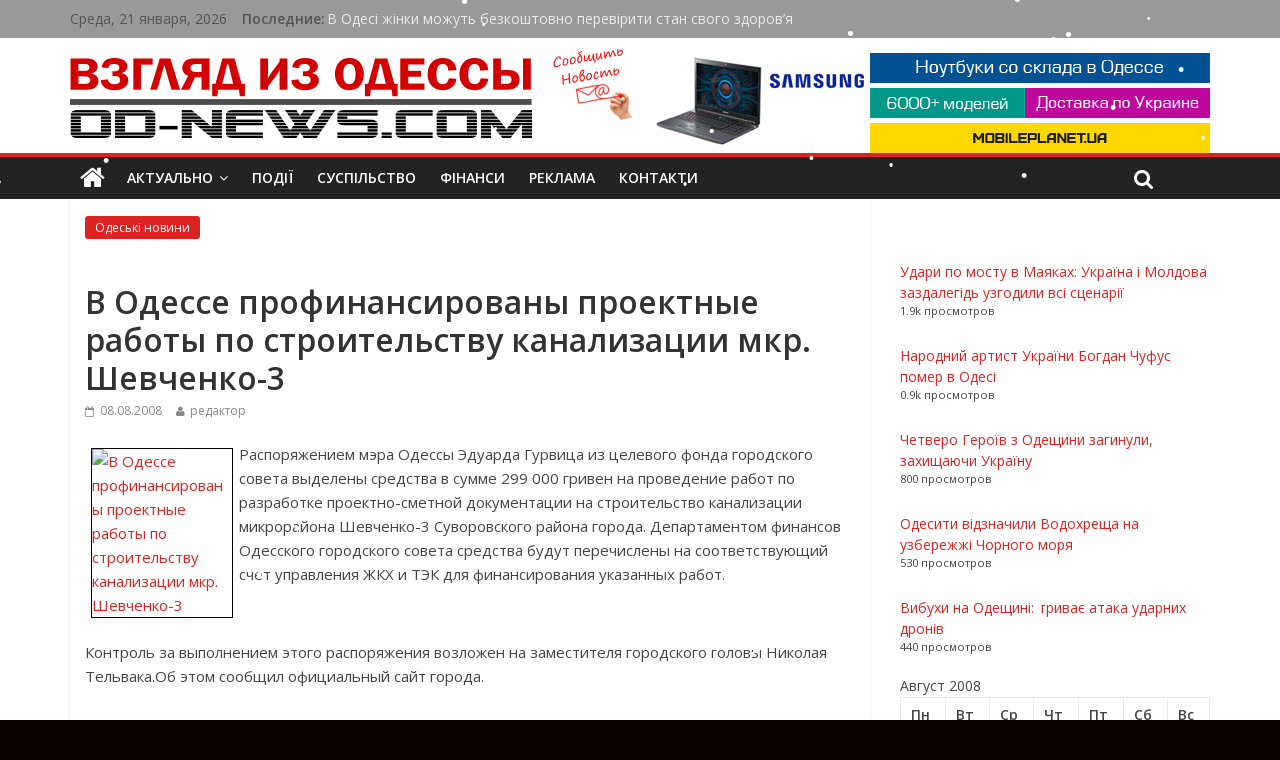

--- FILE ---
content_type: text/html; charset=UTF-8
request_url: https://od-news.com/2008/08/08/968/
body_size: 25467
content:



<!DOCTYPE html><html lang="ru-RU"><head><meta charset="UTF-8" /><meta name="viewport" content="width=device-width, initial-scale=1"><meta name="yandex-verification" content="9b5799219a59d39e" /><meta name="verify-admitad" content="4523febd1e" /><link rel="profile" href="http://gmpg.org/xfn/11" /><link rel="pingback" href="https://od-news.com/xmlrpc.php" /><meta name='robots' content='index, follow, max-image-preview:large, max-snippet:-1, max-video-preview:-1' /><style>img:is([sizes="auto" i], [sizes^="auto," i]) { contain-intrinsic-size: 3000px 1500px }</style><!-- This site is optimized with the Yoast SEO plugin v26.8 - https://yoast.com/product/yoast-seo-wordpress/ --><link media="all" href="https://od-news.com/wp-content/cache/autoptimize/css/autoptimize_ef33071c95122b0cb391a46c83e5a0d3.css" rel="stylesheet"><title>В Одессе профинансированы проектные работы по строительству канализации мкр. Шевченко-3 - Главные Одесские новости онлайн. Последние новости Одессы за сегодня</title><meta name="description" content="Распоряжением мэра Одессы Эдуарда Гурвица из целевого фонда городского совета выделены средства в сумме 299 000 гривен на проведение работ по разработке проектно-сметной документации на строительство канализации микрорайона Шевченко-3 Суворовского района города. Департаментом финансов Одесского городского совета средства будут перечислены на соответствующий счет управления ЖКХ и ТЭК для финансирования указанных работ. &nbsp;" /><link rel="canonical" href="https://od-news.com/2008/08/08/968/" /><meta property="og:locale" content="ru_RU" /><meta property="og:type" content="article" /><meta property="og:title" content="В Одессе профинансированы проектные работы по строительству канализации мкр. Шевченко-3 - Главные Одесские новости онлайн. Последние новости Одессы за сегодня" /><meta property="og:description" content="Распоряжением мэра Одессы Эдуарда Гурвица из целевого фонда городского совета выделены средства в сумме 299 000 гривен на проведение работ по разработке проектно-сметной документации на строительство канализации микрорайона Шевченко-3 Суворовского района города. Департаментом финансов Одесского городского совета средства будут перечислены на соответствующий счет управления ЖКХ и ТЭК для финансирования указанных работ. &nbsp;" /><meta property="og:url" content="https://od-news.com/2008/08/08/968/" /><meta property="og:site_name" content="Новости Одессы онлайн. Главные Одесские новости дня и последние события в Одессе за сегодня на &quot;Взгляд из Одессы&quot;" /><meta property="article:publisher" content="https://www.facebook.com/odnewscom/" /><meta property="article:published_time" content="-0001-11-30T00:00:00+00:00" /><meta property="og:image" content="" /><meta name="author" content="редактор" /><meta name="twitter:card" content="summary_large_image" /><meta name="twitter:label1" content="Написано автором" /><meta name="twitter:data1" content="редактор" /> <script type="application/ld+json" class="yoast-schema-graph">{"@context":"https://schema.org","@graph":[{"@type":"Article","@id":"https://od-news.com/2008/08/08/968/#article","isPartOf":{"@id":"https://od-news.com/2008/08/08/968/"},"author":{"name":"редактор","@id":"https://www.od-news.com/#/schema/person/62619b070c1648b889304d492a093256"},"headline":"В Одессе профинансированы проектные работы по строительству канализации мкр. Шевченко-3","datePublished":"-0001-11-30T00:00:00+00:00","mainEntityOfPage":{"@id":"https://od-news.com/2008/08/08/968/"},"wordCount":80,"image":{"@id":"https://od-news.com/2008/08/08/968/#primaryimage"},"thumbnailUrl":"httpss://keep4u.ru/imgs/s/080809/c0/c01add7ec023b1b8bd.jpg","articleSection":["Одеські новини"],"inLanguage":"ru-RU"},{"@type":"WebPage","@id":"https://od-news.com/2008/08/08/968/","url":"https://od-news.com/2008/08/08/968/","name":"В Одессе профинансированы проектные работы по строительству канализации мкр. Шевченко-3 - Главные Одесские новости онлайн. Последние новости Одессы за сегодня","isPartOf":{"@id":"https://www.od-news.com/#website"},"primaryImageOfPage":{"@id":"https://od-news.com/2008/08/08/968/#primaryimage"},"image":{"@id":"https://od-news.com/2008/08/08/968/#primaryimage"},"thumbnailUrl":"httpss://keep4u.ru/imgs/s/080809/c0/c01add7ec023b1b8bd.jpg","datePublished":"-0001-11-30T00:00:00+00:00","author":{"@id":"https://www.od-news.com/#/schema/person/62619b070c1648b889304d492a093256"},"description":"Распоряжением мэра Одессы Эдуарда Гурвица из целевого фонда городского совета выделены средства в сумме 299 000 гривен на проведение работ по разработке проектно-сметной документации на строительство канализации микрорайона Шевченко-3 Суворовского района города. Департаментом финансов Одесского городского совета средства будут перечислены на соответствующий счет управления ЖКХ и ТЭК для финансирования указанных работ. &nbsp;","breadcrumb":{"@id":"https://od-news.com/2008/08/08/968/#breadcrumb"},"inLanguage":"ru-RU","potentialAction":[{"@type":"ReadAction","target":["https://od-news.com/2008/08/08/968/"]}]},{"@type":"ImageObject","inLanguage":"ru-RU","@id":"https://od-news.com/2008/08/08/968/#primaryimage","url":"httpss://keep4u.ru/imgs/s/080809/c0/c01add7ec023b1b8bd.jpg","contentUrl":"httpss://keep4u.ru/imgs/s/080809/c0/c01add7ec023b1b8bd.jpg"},{"@type":"BreadcrumbList","@id":"https://od-news.com/2008/08/08/968/#breadcrumb","itemListElement":[{"@type":"ListItem","position":1,"name":"Главная страница","item":"https://www.od-news.com/"},{"@type":"ListItem","position":2,"name":"В Одессе профинансированы проектные работы по строительству канализации мкр. Шевченко-3"}]},{"@type":"WebSite","@id":"https://www.od-news.com/#website","url":"https://www.od-news.com/","name":"Новости Одессы онлайн. Главные Одесские новости дня и последние события в Одессе за сегодня на &quot;Взгляд из Одессы&quot;","description":"Новости Одессы и Одесской области за сегодня. Актуальная информация. Аналитические статьи и фоторепортажи","potentialAction":[{"@type":"SearchAction","target":{"@type":"EntryPoint","urlTemplate":"https://www.od-news.com/?s={search_term_string}"},"query-input":{"@type":"PropertyValueSpecification","valueRequired":true,"valueName":"search_term_string"}}],"inLanguage":"ru-RU"},{"@type":"Person","@id":"https://www.od-news.com/#/schema/person/62619b070c1648b889304d492a093256","name":"редактор","image":{"@type":"ImageObject","inLanguage":"ru-RU","@id":"https://www.od-news.com/#/schema/person/image/","url":"https://secure.gravatar.com/avatar/76e937b6a31690439be729ae6de8b5ec94c6214f3a26ff614e7542f11ef7b4d2?s=96&d=blank&r=g","contentUrl":"https://secure.gravatar.com/avatar/76e937b6a31690439be729ae6de8b5ec94c6214f3a26ff614e7542f11ef7b4d2?s=96&d=blank&r=g","caption":"редактор"},"sameAs":["https:","admin@"],"url":"https://od-news.com/author/igor2014/"}]}</script> <!-- / Yoast SEO plugin. --><link rel='dns-prefetch' href='//www.googletagmanager.com' /><link rel='dns-prefetch' href='//fonts.googleapis.com' /><link rel='dns-prefetch' href='//pagead2.googlesyndication.com' /><link rel="alternate" type="application/rss+xml" title="Новости Одессы онлайн. Главные Одесские новости дня и последние события в Одессе за сегодня на &quot;Взгляд из Одессы&quot; &raquo; Лента" href="https://od-news.com/feed/" /><link rel="alternate" type="application/rss+xml" title="Новости Одессы онлайн. Главные Одесские новости дня и последние события в Одессе за сегодня на &quot;Взгляд из Одессы&quot; &raquo; Лента комментариев" href="https://od-news.com/comments/feed/" /> <script type="text/javascript" id="wpp-js" src="https://od-news.com/wp-content/plugins/wordpress-popular-posts/assets/js/wpp.min.js?ver=7.3.6" data-sampling="1" data-sampling-rate="10" data-api-url="https://od-news.com/wp-json/wordpress-popular-posts" data-post-id="968" data-token="156a049bcf" data-lang="0" data-debug="0"></script> <!-- This site uses the Google Analytics by ExactMetrics plugin v8.11.1 - Using Analytics tracking - https://www.exactmetrics.com/ --> <script src="//www.googletagmanager.com/gtag/js?id=G-7JBHT56Z3Y"  data-cfasync="false" data-wpfc-render="false" type="text/javascript" async></script> <script data-cfasync="false" data-wpfc-render="false" type="text/javascript">var em_version = '8.11.1';
				var em_track_user = true;
				var em_no_track_reason = '';
								var ExactMetricsDefaultLocations = {"page_location":"https:\/\/od-news.com\/2008\/08\/08\/968\/"};
								if ( typeof ExactMetricsPrivacyGuardFilter === 'function' ) {
					var ExactMetricsLocations = (typeof ExactMetricsExcludeQuery === 'object') ? ExactMetricsPrivacyGuardFilter( ExactMetricsExcludeQuery ) : ExactMetricsPrivacyGuardFilter( ExactMetricsDefaultLocations );
				} else {
					var ExactMetricsLocations = (typeof ExactMetricsExcludeQuery === 'object') ? ExactMetricsExcludeQuery : ExactMetricsDefaultLocations;
				}

								var disableStrs = [
										'ga-disable-G-7JBHT56Z3Y',
									];

				/* Function to detect opted out users */
				function __gtagTrackerIsOptedOut() {
					for (var index = 0; index < disableStrs.length; index++) {
						if (document.cookie.indexOf(disableStrs[index] + '=true') > -1) {
							return true;
						}
					}

					return false;
				}

				/* Disable tracking if the opt-out cookie exists. */
				if (__gtagTrackerIsOptedOut()) {
					for (var index = 0; index < disableStrs.length; index++) {
						window[disableStrs[index]] = true;
					}
				}

				/* Opt-out function */
				function __gtagTrackerOptout() {
					for (var index = 0; index < disableStrs.length; index++) {
						document.cookie = disableStrs[index] + '=true; expires=Thu, 31 Dec 2099 23:59:59 UTC; path=/';
						window[disableStrs[index]] = true;
					}
				}

				if ('undefined' === typeof gaOptout) {
					function gaOptout() {
						__gtagTrackerOptout();
					}
				}
								window.dataLayer = window.dataLayer || [];

				window.ExactMetricsDualTracker = {
					helpers: {},
					trackers: {},
				};
				if (em_track_user) {
					function __gtagDataLayer() {
						dataLayer.push(arguments);
					}

					function __gtagTracker(type, name, parameters) {
						if (!parameters) {
							parameters = {};
						}

						if (parameters.send_to) {
							__gtagDataLayer.apply(null, arguments);
							return;
						}

						if (type === 'event') {
														parameters.send_to = exactmetrics_frontend.v4_id;
							var hookName = name;
							if (typeof parameters['event_category'] !== 'undefined') {
								hookName = parameters['event_category'] + ':' + name;
							}

							if (typeof ExactMetricsDualTracker.trackers[hookName] !== 'undefined') {
								ExactMetricsDualTracker.trackers[hookName](parameters);
							} else {
								__gtagDataLayer('event', name, parameters);
							}
							
						} else {
							__gtagDataLayer.apply(null, arguments);
						}
					}

					__gtagTracker('js', new Date());
					__gtagTracker('set', {
						'developer_id.dNDMyYj': true,
											});
					if ( ExactMetricsLocations.page_location ) {
						__gtagTracker('set', ExactMetricsLocations);
					}
										__gtagTracker('config', 'G-7JBHT56Z3Y', {"forceSSL":"true"} );
										window.gtag = __gtagTracker;										(function () {
						/* https://developers.google.com/analytics/devguides/collection/analyticsjs/ */
						/* ga and __gaTracker compatibility shim. */
						var noopfn = function () {
							return null;
						};
						var newtracker = function () {
							return new Tracker();
						};
						var Tracker = function () {
							return null;
						};
						var p = Tracker.prototype;
						p.get = noopfn;
						p.set = noopfn;
						p.send = function () {
							var args = Array.prototype.slice.call(arguments);
							args.unshift('send');
							__gaTracker.apply(null, args);
						};
						var __gaTracker = function () {
							var len = arguments.length;
							if (len === 0) {
								return;
							}
							var f = arguments[len - 1];
							if (typeof f !== 'object' || f === null || typeof f.hitCallback !== 'function') {
								if ('send' === arguments[0]) {
									var hitConverted, hitObject = false, action;
									if ('event' === arguments[1]) {
										if ('undefined' !== typeof arguments[3]) {
											hitObject = {
												'eventAction': arguments[3],
												'eventCategory': arguments[2],
												'eventLabel': arguments[4],
												'value': arguments[5] ? arguments[5] : 1,
											}
										}
									}
									if ('pageview' === arguments[1]) {
										if ('undefined' !== typeof arguments[2]) {
											hitObject = {
												'eventAction': 'page_view',
												'page_path': arguments[2],
											}
										}
									}
									if (typeof arguments[2] === 'object') {
										hitObject = arguments[2];
									}
									if (typeof arguments[5] === 'object') {
										Object.assign(hitObject, arguments[5]);
									}
									if ('undefined' !== typeof arguments[1].hitType) {
										hitObject = arguments[1];
										if ('pageview' === hitObject.hitType) {
											hitObject.eventAction = 'page_view';
										}
									}
									if (hitObject) {
										action = 'timing' === arguments[1].hitType ? 'timing_complete' : hitObject.eventAction;
										hitConverted = mapArgs(hitObject);
										__gtagTracker('event', action, hitConverted);
									}
								}
								return;
							}

							function mapArgs(args) {
								var arg, hit = {};
								var gaMap = {
									'eventCategory': 'event_category',
									'eventAction': 'event_action',
									'eventLabel': 'event_label',
									'eventValue': 'event_value',
									'nonInteraction': 'non_interaction',
									'timingCategory': 'event_category',
									'timingVar': 'name',
									'timingValue': 'value',
									'timingLabel': 'event_label',
									'page': 'page_path',
									'location': 'page_location',
									'title': 'page_title',
									'referrer' : 'page_referrer',
								};
								for (arg in args) {
																		if (!(!args.hasOwnProperty(arg) || !gaMap.hasOwnProperty(arg))) {
										hit[gaMap[arg]] = args[arg];
									} else {
										hit[arg] = args[arg];
									}
								}
								return hit;
							}

							try {
								f.hitCallback();
							} catch (ex) {
							}
						};
						__gaTracker.create = newtracker;
						__gaTracker.getByName = newtracker;
						__gaTracker.getAll = function () {
							return [];
						};
						__gaTracker.remove = noopfn;
						__gaTracker.loaded = true;
						window['__gaTracker'] = __gaTracker;
					})();
									} else {
										console.log("");
					(function () {
						function __gtagTracker() {
							return null;
						}

						window['__gtagTracker'] = __gtagTracker;
						window['gtag'] = __gtagTracker;
					})();
									}</script> <!-- / Google Analytics by ExactMetrics --> <script type="text/javascript">/* <![CDATA[ */
window._wpemojiSettings = {"baseUrl":"https:\/\/s.w.org\/images\/core\/emoji\/16.0.1\/72x72\/","ext":".png","svgUrl":"https:\/\/s.w.org\/images\/core\/emoji\/16.0.1\/svg\/","svgExt":".svg","source":{"concatemoji":"https:\/\/od-news.com\/wp-includes\/js\/wp-emoji-release.min.js?ver=6.8.3"}};
/*! This file is auto-generated */
!function(s,n){var o,i,e;function c(e){try{var t={supportTests:e,timestamp:(new Date).valueOf()};sessionStorage.setItem(o,JSON.stringify(t))}catch(e){}}function p(e,t,n){e.clearRect(0,0,e.canvas.width,e.canvas.height),e.fillText(t,0,0);var t=new Uint32Array(e.getImageData(0,0,e.canvas.width,e.canvas.height).data),a=(e.clearRect(0,0,e.canvas.width,e.canvas.height),e.fillText(n,0,0),new Uint32Array(e.getImageData(0,0,e.canvas.width,e.canvas.height).data));return t.every(function(e,t){return e===a[t]})}function u(e,t){e.clearRect(0,0,e.canvas.width,e.canvas.height),e.fillText(t,0,0);for(var n=e.getImageData(16,16,1,1),a=0;a<n.data.length;a++)if(0!==n.data[a])return!1;return!0}function f(e,t,n,a){switch(t){case"flag":return n(e,"\ud83c\udff3\ufe0f\u200d\u26a7\ufe0f","\ud83c\udff3\ufe0f\u200b\u26a7\ufe0f")?!1:!n(e,"\ud83c\udde8\ud83c\uddf6","\ud83c\udde8\u200b\ud83c\uddf6")&&!n(e,"\ud83c\udff4\udb40\udc67\udb40\udc62\udb40\udc65\udb40\udc6e\udb40\udc67\udb40\udc7f","\ud83c\udff4\u200b\udb40\udc67\u200b\udb40\udc62\u200b\udb40\udc65\u200b\udb40\udc6e\u200b\udb40\udc67\u200b\udb40\udc7f");case"emoji":return!a(e,"\ud83e\udedf")}return!1}function g(e,t,n,a){var r="undefined"!=typeof WorkerGlobalScope&&self instanceof WorkerGlobalScope?new OffscreenCanvas(300,150):s.createElement("canvas"),o=r.getContext("2d",{willReadFrequently:!0}),i=(o.textBaseline="top",o.font="600 32px Arial",{});return e.forEach(function(e){i[e]=t(o,e,n,a)}),i}function t(e){var t=s.createElement("script");t.src=e,t.defer=!0,s.head.appendChild(t)}"undefined"!=typeof Promise&&(o="wpEmojiSettingsSupports",i=["flag","emoji"],n.supports={everything:!0,everythingExceptFlag:!0},e=new Promise(function(e){s.addEventListener("DOMContentLoaded",e,{once:!0})}),new Promise(function(t){var n=function(){try{var e=JSON.parse(sessionStorage.getItem(o));if("object"==typeof e&&"number"==typeof e.timestamp&&(new Date).valueOf()<e.timestamp+604800&&"object"==typeof e.supportTests)return e.supportTests}catch(e){}return null}();if(!n){if("undefined"!=typeof Worker&&"undefined"!=typeof OffscreenCanvas&&"undefined"!=typeof URL&&URL.createObjectURL&&"undefined"!=typeof Blob)try{var e="postMessage("+g.toString()+"("+[JSON.stringify(i),f.toString(),p.toString(),u.toString()].join(",")+"));",a=new Blob([e],{type:"text/javascript"}),r=new Worker(URL.createObjectURL(a),{name:"wpTestEmojiSupports"});return void(r.onmessage=function(e){c(n=e.data),r.terminate(),t(n)})}catch(e){}c(n=g(i,f,p,u))}t(n)}).then(function(e){for(var t in e)n.supports[t]=e[t],n.supports.everything=n.supports.everything&&n.supports[t],"flag"!==t&&(n.supports.everythingExceptFlag=n.supports.everythingExceptFlag&&n.supports[t]);n.supports.everythingExceptFlag=n.supports.everythingExceptFlag&&!n.supports.flag,n.DOMReady=!1,n.readyCallback=function(){n.DOMReady=!0}}).then(function(){return e}).then(function(){var e;n.supports.everything||(n.readyCallback(),(e=n.source||{}).concatemoji?t(e.concatemoji):e.wpemoji&&e.twemoji&&(t(e.twemoji),t(e.wpemoji)))}))}((window,document),window._wpemojiSettings);
/* ]]> */</script> <!-- od-news.com is managing ads with Advanced Ads 2.0.16 – https://wpadvancedads.com/ --><!--noptimize--><script id="goods-ready">
			window.advanced_ads_ready=function(e,a){a=a||"complete";var d=function(e){return"interactive"===a?"loading"!==e:"complete"===e};d(document.readyState)?e():document.addEventListener("readystatechange",(function(a){d(a.target.readyState)&&e()}),{once:"interactive"===a})},window.advanced_ads_ready_queue=window.advanced_ads_ready_queue||[];		</script>
		<!--/noptimize--><style id='wp-emoji-styles-inline-css' type='text/css'>img.wp-smiley, img.emoji {
		display: inline !important;
		border: none !important;
		box-shadow: none !important;
		height: 1em !important;
		width: 1em !important;
		margin: 0 0.07em !important;
		vertical-align: -0.1em !important;
		background: none !important;
		padding: 0 !important;
	}</style><style id='classic-theme-styles-inline-css' type='text/css'>/*! This file is auto-generated */
.wp-block-button__link{color:#fff;background-color:#32373c;border-radius:9999px;box-shadow:none;text-decoration:none;padding:calc(.667em + 2px) calc(1.333em + 2px);font-size:1.125em}.wp-block-file__button{background:#32373c;color:#fff;text-decoration:none}</style><style id='global-styles-inline-css' type='text/css'>:root{--wp--preset--aspect-ratio--square: 1;--wp--preset--aspect-ratio--4-3: 4/3;--wp--preset--aspect-ratio--3-4: 3/4;--wp--preset--aspect-ratio--3-2: 3/2;--wp--preset--aspect-ratio--2-3: 2/3;--wp--preset--aspect-ratio--16-9: 16/9;--wp--preset--aspect-ratio--9-16: 9/16;--wp--preset--color--black: #000000;--wp--preset--color--cyan-bluish-gray: #abb8c3;--wp--preset--color--white: #ffffff;--wp--preset--color--pale-pink: #f78da7;--wp--preset--color--vivid-red: #cf2e2e;--wp--preset--color--luminous-vivid-orange: #ff6900;--wp--preset--color--luminous-vivid-amber: #fcb900;--wp--preset--color--light-green-cyan: #7bdcb5;--wp--preset--color--vivid-green-cyan: #00d084;--wp--preset--color--pale-cyan-blue: #8ed1fc;--wp--preset--color--vivid-cyan-blue: #0693e3;--wp--preset--color--vivid-purple: #9b51e0;--wp--preset--gradient--vivid-cyan-blue-to-vivid-purple: linear-gradient(135deg,rgba(6,147,227,1) 0%,rgb(155,81,224) 100%);--wp--preset--gradient--light-green-cyan-to-vivid-green-cyan: linear-gradient(135deg,rgb(122,220,180) 0%,rgb(0,208,130) 100%);--wp--preset--gradient--luminous-vivid-amber-to-luminous-vivid-orange: linear-gradient(135deg,rgba(252,185,0,1) 0%,rgba(255,105,0,1) 100%);--wp--preset--gradient--luminous-vivid-orange-to-vivid-red: linear-gradient(135deg,rgba(255,105,0,1) 0%,rgb(207,46,46) 100%);--wp--preset--gradient--very-light-gray-to-cyan-bluish-gray: linear-gradient(135deg,rgb(238,238,238) 0%,rgb(169,184,195) 100%);--wp--preset--gradient--cool-to-warm-spectrum: linear-gradient(135deg,rgb(74,234,220) 0%,rgb(151,120,209) 20%,rgb(207,42,186) 40%,rgb(238,44,130) 60%,rgb(251,105,98) 80%,rgb(254,248,76) 100%);--wp--preset--gradient--blush-light-purple: linear-gradient(135deg,rgb(255,206,236) 0%,rgb(152,150,240) 100%);--wp--preset--gradient--blush-bordeaux: linear-gradient(135deg,rgb(254,205,165) 0%,rgb(254,45,45) 50%,rgb(107,0,62) 100%);--wp--preset--gradient--luminous-dusk: linear-gradient(135deg,rgb(255,203,112) 0%,rgb(199,81,192) 50%,rgb(65,88,208) 100%);--wp--preset--gradient--pale-ocean: linear-gradient(135deg,rgb(255,245,203) 0%,rgb(182,227,212) 50%,rgb(51,167,181) 100%);--wp--preset--gradient--electric-grass: linear-gradient(135deg,rgb(202,248,128) 0%,rgb(113,206,126) 100%);--wp--preset--gradient--midnight: linear-gradient(135deg,rgb(2,3,129) 0%,rgb(40,116,252) 100%);--wp--preset--font-size--small: 13px;--wp--preset--font-size--medium: 20px;--wp--preset--font-size--large: 36px;--wp--preset--font-size--x-large: 42px;--wp--preset--spacing--20: 0.44rem;--wp--preset--spacing--30: 0.67rem;--wp--preset--spacing--40: 1rem;--wp--preset--spacing--50: 1.5rem;--wp--preset--spacing--60: 2.25rem;--wp--preset--spacing--70: 3.38rem;--wp--preset--spacing--80: 5.06rem;--wp--preset--shadow--natural: 6px 6px 9px rgba(0, 0, 0, 0.2);--wp--preset--shadow--deep: 12px 12px 50px rgba(0, 0, 0, 0.4);--wp--preset--shadow--sharp: 6px 6px 0px rgba(0, 0, 0, 0.2);--wp--preset--shadow--outlined: 6px 6px 0px -3px rgba(255, 255, 255, 1), 6px 6px rgba(0, 0, 0, 1);--wp--preset--shadow--crisp: 6px 6px 0px rgba(0, 0, 0, 1);}:where(.is-layout-flex){gap: 0.5em;}:where(.is-layout-grid){gap: 0.5em;}body .is-layout-flex{display: flex;}.is-layout-flex{flex-wrap: wrap;align-items: center;}.is-layout-flex > :is(*, div){margin: 0;}body .is-layout-grid{display: grid;}.is-layout-grid > :is(*, div){margin: 0;}:where(.wp-block-columns.is-layout-flex){gap: 2em;}:where(.wp-block-columns.is-layout-grid){gap: 2em;}:where(.wp-block-post-template.is-layout-flex){gap: 1.25em;}:where(.wp-block-post-template.is-layout-grid){gap: 1.25em;}.has-black-color{color: var(--wp--preset--color--black) !important;}.has-cyan-bluish-gray-color{color: var(--wp--preset--color--cyan-bluish-gray) !important;}.has-white-color{color: var(--wp--preset--color--white) !important;}.has-pale-pink-color{color: var(--wp--preset--color--pale-pink) !important;}.has-vivid-red-color{color: var(--wp--preset--color--vivid-red) !important;}.has-luminous-vivid-orange-color{color: var(--wp--preset--color--luminous-vivid-orange) !important;}.has-luminous-vivid-amber-color{color: var(--wp--preset--color--luminous-vivid-amber) !important;}.has-light-green-cyan-color{color: var(--wp--preset--color--light-green-cyan) !important;}.has-vivid-green-cyan-color{color: var(--wp--preset--color--vivid-green-cyan) !important;}.has-pale-cyan-blue-color{color: var(--wp--preset--color--pale-cyan-blue) !important;}.has-vivid-cyan-blue-color{color: var(--wp--preset--color--vivid-cyan-blue) !important;}.has-vivid-purple-color{color: var(--wp--preset--color--vivid-purple) !important;}.has-black-background-color{background-color: var(--wp--preset--color--black) !important;}.has-cyan-bluish-gray-background-color{background-color: var(--wp--preset--color--cyan-bluish-gray) !important;}.has-white-background-color{background-color: var(--wp--preset--color--white) !important;}.has-pale-pink-background-color{background-color: var(--wp--preset--color--pale-pink) !important;}.has-vivid-red-background-color{background-color: var(--wp--preset--color--vivid-red) !important;}.has-luminous-vivid-orange-background-color{background-color: var(--wp--preset--color--luminous-vivid-orange) !important;}.has-luminous-vivid-amber-background-color{background-color: var(--wp--preset--color--luminous-vivid-amber) !important;}.has-light-green-cyan-background-color{background-color: var(--wp--preset--color--light-green-cyan) !important;}.has-vivid-green-cyan-background-color{background-color: var(--wp--preset--color--vivid-green-cyan) !important;}.has-pale-cyan-blue-background-color{background-color: var(--wp--preset--color--pale-cyan-blue) !important;}.has-vivid-cyan-blue-background-color{background-color: var(--wp--preset--color--vivid-cyan-blue) !important;}.has-vivid-purple-background-color{background-color: var(--wp--preset--color--vivid-purple) !important;}.has-black-border-color{border-color: var(--wp--preset--color--black) !important;}.has-cyan-bluish-gray-border-color{border-color: var(--wp--preset--color--cyan-bluish-gray) !important;}.has-white-border-color{border-color: var(--wp--preset--color--white) !important;}.has-pale-pink-border-color{border-color: var(--wp--preset--color--pale-pink) !important;}.has-vivid-red-border-color{border-color: var(--wp--preset--color--vivid-red) !important;}.has-luminous-vivid-orange-border-color{border-color: var(--wp--preset--color--luminous-vivid-orange) !important;}.has-luminous-vivid-amber-border-color{border-color: var(--wp--preset--color--luminous-vivid-amber) !important;}.has-light-green-cyan-border-color{border-color: var(--wp--preset--color--light-green-cyan) !important;}.has-vivid-green-cyan-border-color{border-color: var(--wp--preset--color--vivid-green-cyan) !important;}.has-pale-cyan-blue-border-color{border-color: var(--wp--preset--color--pale-cyan-blue) !important;}.has-vivid-cyan-blue-border-color{border-color: var(--wp--preset--color--vivid-cyan-blue) !important;}.has-vivid-purple-border-color{border-color: var(--wp--preset--color--vivid-purple) !important;}.has-vivid-cyan-blue-to-vivid-purple-gradient-background{background: var(--wp--preset--gradient--vivid-cyan-blue-to-vivid-purple) !important;}.has-light-green-cyan-to-vivid-green-cyan-gradient-background{background: var(--wp--preset--gradient--light-green-cyan-to-vivid-green-cyan) !important;}.has-luminous-vivid-amber-to-luminous-vivid-orange-gradient-background{background: var(--wp--preset--gradient--luminous-vivid-amber-to-luminous-vivid-orange) !important;}.has-luminous-vivid-orange-to-vivid-red-gradient-background{background: var(--wp--preset--gradient--luminous-vivid-orange-to-vivid-red) !important;}.has-very-light-gray-to-cyan-bluish-gray-gradient-background{background: var(--wp--preset--gradient--very-light-gray-to-cyan-bluish-gray) !important;}.has-cool-to-warm-spectrum-gradient-background{background: var(--wp--preset--gradient--cool-to-warm-spectrum) !important;}.has-blush-light-purple-gradient-background{background: var(--wp--preset--gradient--blush-light-purple) !important;}.has-blush-bordeaux-gradient-background{background: var(--wp--preset--gradient--blush-bordeaux) !important;}.has-luminous-dusk-gradient-background{background: var(--wp--preset--gradient--luminous-dusk) !important;}.has-pale-ocean-gradient-background{background: var(--wp--preset--gradient--pale-ocean) !important;}.has-electric-grass-gradient-background{background: var(--wp--preset--gradient--electric-grass) !important;}.has-midnight-gradient-background{background: var(--wp--preset--gradient--midnight) !important;}.has-small-font-size{font-size: var(--wp--preset--font-size--small) !important;}.has-medium-font-size{font-size: var(--wp--preset--font-size--medium) !important;}.has-large-font-size{font-size: var(--wp--preset--font-size--large) !important;}.has-x-large-font-size{font-size: var(--wp--preset--font-size--x-large) !important;}
:where(.wp-block-post-template.is-layout-flex){gap: 1.25em;}:where(.wp-block-post-template.is-layout-grid){gap: 1.25em;}
:where(.wp-block-columns.is-layout-flex){gap: 2em;}:where(.wp-block-columns.is-layout-grid){gap: 2em;}
:root :where(.wp-block-pullquote){font-size: 1.5em;line-height: 1.6;}</style><style id='wp-polls-inline-css' type='text/css'>.wp-polls .pollbar {
	margin: 1px;
	font-size: 6px;
	line-height: 8px;
	height: 8px;
	background: #DD2222;
	border: 1px solid #c8c8c8;
}</style><link rel='stylesheet' id='colormag_google_fonts-css' href='//fonts.googleapis.com/css?family=Open+Sans%3A400%2C600&#038;ver=6.8.3' type='text/css' media='all' /> <script data-cfasync="false" data-wpfc-render="false" type="text/javascript" id='exactmetrics-frontend-script-js-extra'>/* <![CDATA[ */
var exactmetrics_frontend = {"js_events_tracking":"true","download_extensions":"zip,mp3,mpeg,pdf,docx,pptx,xlsx,rar","inbound_paths":"[{\"path\":\"\\\/go\\\/\",\"label\":\"affiliate\"},{\"path\":\"\\\/recommend\\\/\",\"label\":\"affiliate\"}]","home_url":"https:\/\/od-news.com","hash_tracking":"false","v4_id":"G-7JBHT56Z3Y"};/* ]]> */</script> <script type="text/javascript" src="https://od-news.com/wp-includes/js/jquery/jquery.min.js?ver=3.7.1" id="jquery-core-js"></script> <script type="text/javascript" id="image-watermark-no-right-click-js-before">/* <![CDATA[ */
var iwArgsNoRightClick = {"rightclick":"N","draganddrop":"N","devtools":"Y","enableToast":"Y","toastMessage":"This content is protected"};
/* ]]> */</script> <!-- Сниппет тегов Google (gtag.js), добавленный Site Kit --> <!-- Сниппет Google Analytics добавлен с помощью Site Kit --> <script type="text/javascript" src="https://www.googletagmanager.com/gtag/js?id=G-7JBHT56Z3Y" id="google_gtagjs-js" async></script> <script type="text/javascript" id="google_gtagjs-js-after">/* <![CDATA[ */
window.dataLayer = window.dataLayer || [];function gtag(){dataLayer.push(arguments);}
gtag("set","linker",{"domains":["od-news.com"]});
gtag("js", new Date());
gtag("set", "developer_id.dZTNiMT", true);
gtag("config", "G-7JBHT56Z3Y");
/* ]]> */</script> <link rel="https://api.w.org/" href="https://od-news.com/wp-json/" /><link rel="alternate" title="JSON" type="application/json" href="https://od-news.com/wp-json/wp/v2/posts/968" /><link rel="EditURI" type="application/rsd+xml" title="RSD" href="https://od-news.com/xmlrpc.php?rsd" /><meta name="generator" content="WordPress 6.8.3" /><link rel='shortlink' href='https://od-news.com/?p=968' /><link rel="alternate" title="oEmbed (JSON)" type="application/json+oembed" href="https://od-news.com/wp-json/oembed/1.0/embed?url=https%3A%2F%2Fod-news.com%2F2008%2F08%2F08%2F968%2F" /><link rel="alternate" title="oEmbed (XML)" type="text/xml+oembed" href="https://od-news.com/wp-json/oembed/1.0/embed?url=https%3A%2F%2Fod-news.com%2F2008%2F08%2F08%2F968%2F&#038;format=xml" /><style type="text/css">.aiovg-player {
				display: block;
				position: relative;
				border-radius: 3px;
				padding-bottom: 56.25%;
				width: 100%;
				height: 0;	
				overflow: hidden;
			}
			
			.aiovg-player iframe,
			.aiovg-player .video-js,
			.aiovg-player .plyr {
				--plyr-color-main: #00b2ff;
				position: absolute;
				inset: 0;	
				margin: 0;
				padding: 0;
				width: 100%;
				height: 100%;
			}</style><meta name="generator" content="Site Kit by Google 1.170.0" /><style id="wpp-loading-animation-styles">@-webkit-keyframes bgslide{from{background-position-x:0}to{background-position-x:-200%}}@keyframes bgslide{from{background-position-x:0}to{background-position-x:-200%}}.wpp-widget-block-placeholder,.wpp-shortcode-placeholder{margin:0 auto;width:60px;height:3px;background:#dd3737;background:linear-gradient(90deg,#dd3737 0%,#571313 10%,#dd3737 100%);background-size:200% auto;border-radius:3px;-webkit-animation:bgslide 1s infinite linear;animation:bgslide 1s infinite linear}</style><!-- Новости Одессы онлайн. Главные Одесские новости дня и последние события в Одессе за сегодня на &quot;Взгляд из Одессы&quot; Internal Styles --><style type="text/css">.colormag-button,button,input[type=reset],input[type=button],input[type=submit]{background-color:#dd2222}#site-title a,.next a:hover,.previous a:hover,.social-links i.fa:hover,a{color:#dd2222}.fa.search-top:hover{background-color:#dd2222}#site-navigation{border-top:4px solid #dd2222}.home-icon.front_page_on,.main-navigation a:hover,.main-navigation ul li ul li a:hover,.main-navigation ul li ul li:hover>a,.main-navigation ul li.current-menu-ancestor>a,.main-navigation ul li.current-menu-item ul li a:hover,.main-navigation ul li.current-menu-item>a,.main-navigation ul li.current_page_ancestor>a,.main-navigation ul li.current_page_item>a,.main-navigation ul li:hover>a,.main-small-navigation li a:hover,.site-header .menu-toggle:hover{background-color:#dd2222}.main-small-navigation .current-menu-item>a,.main-small-navigation .current_page_item>a{background:#dd2222}.promo-button-area a:hover{border:2px solid #dd2222;background-color:#dd2222}#content .wp-pagenavi .current,#content .wp-pagenavi a:hover,.format-link .entry-content a,.pagination span{background-color:#dd2222}.pagination a span:hover{color:#dd2222;border-color:#dd2222}#content .comments-area a.comment-edit-link:hover,#content .comments-area a.comment-permalink:hover,#content .comments-area article header cite a:hover,.comments-area .comment-author-link a:hover{color:#dd2222}.comments-area .comment-author-link span{background-color:#dd2222}.comment .comment-reply-link:hover,.nav-next a,.nav-previous a{color:#dd2222}#secondary .widget-title{border-bottom:2px solid #dd2222}#secondary .widget-title span{background-color:#dd2222}.footer-widgets-area .widget-title{border-bottom:2px solid #dd2222}.footer-widgets-area .widget-title span{background-color:#dd2222}.footer-widgets-area a:hover{color:#dd2222}.advertisement_above_footer .widget-title{border-bottom:2px solid #dd2222}.advertisement_above_footer .widget-title span{background-color:#dd2222}a#scroll-up i{color:#dd2222}.page-header .page-title{border-bottom:2px solid #dd2222}#content .post .article-content .above-entry-meta .cat-links a,.page-header .page-title span{background-color:#dd2222}#content .post .article-content .entry-title a:hover,.entry-meta .byline i,.entry-meta .cat-links i,.entry-meta a,.post .entry-title a:hover,.search .entry-title a:hover{color:#dd2222}.entry-meta .post-format i{background-color:#dd2222}.entry-meta .comments-link a:hover,.entry-meta .edit-link a:hover,.entry-meta .posted-on a:hover,.entry-meta .tag-links a:hover,.single #content .tags a:hover{color:#dd2222}.more-link,.no-post-thumbnail{background-color:#dd2222}.post-box .entry-meta .cat-links a:hover,.post-box .entry-meta .posted-on a:hover,.post.post-box .entry-title a:hover{color:#dd2222}.widget_featured_slider .slide-content .above-entry-meta .cat-links a{background-color:#dd2222}.widget_featured_slider .slide-content .below-entry-meta .byline a:hover,.widget_featured_slider .slide-content .below-entry-meta .comments a:hover,.widget_featured_slider .slide-content .below-entry-meta .posted-on a:hover,.widget_featured_slider .slide-content .entry-title a:hover{color:#dd2222}.widget_highlighted_posts .article-content .above-entry-meta .cat-links a{background-color:#dd2222}.byline a:hover,.comments a:hover,.edit-link a:hover,.posted-on a:hover,.tag-links a:hover,.widget_highlighted_posts .article-content .below-entry-meta .byline a:hover,.widget_highlighted_posts .article-content .below-entry-meta .comments a:hover,.widget_highlighted_posts .article-content .below-entry-meta .posted-on a:hover,.widget_highlighted_posts .article-content .entry-title a:hover{color:#dd2222}.widget_featured_posts .article-content .above-entry-meta .cat-links a{background-color:#dd2222}.widget_featured_posts .article-content .entry-title a:hover{color:#dd2222}.widget_featured_posts .widget-title{border-bottom:2px solid #dd2222}.widget_featured_posts .widget-title span{background-color:#dd2222}.related-posts-main-title .fa,.single-related-posts .article-content .entry-title a:hover{color:#dd2222}</style><!-- Метатеги Google AdSense, добавленные Site Kit --><meta name="google-adsense-platform-account" content="ca-host-pub-2644536267352236"><meta name="google-adsense-platform-domain" content="sitekit.withgoogle.com"> <!-- Завершите метатеги Google AdSense, добавленные Site Kit --><style type="text/css" id="custom-background-css">body.custom-background { background-color: #0a0101; }</style><!-- Сниппет Google Tag Manager добавлен в Site Kit --> <script type="text/javascript">/* <![CDATA[ */

			( function( w, d, s, l, i ) {
				w[l] = w[l] || [];
				w[l].push( {'gtm.start': new Date().getTime(), event: 'gtm.js'} );
				var f = d.getElementsByTagName( s )[0],
					j = d.createElement( s ), dl = l != 'dataLayer' ? '&l=' + l : '';
				j.async = true;
				j.src = 'https://www.googletagmanager.com/gtm.js?id=' + i + dl;
				f.parentNode.insertBefore( j, f );
			} )( window, document, 'script', 'dataLayer', 'GTM-5X6SPP8N' );
			
/* ]]> */</script> <!-- Конечный сниппет Google Tag Manager, добавленный Site Kit --> <!-- Сниппет Google AdSense, добавленный Site Kit --> <script type="text/javascript" async="async" src="https://pagead2.googlesyndication.com/pagead/js/adsbygoogle.js?client=ca-pub-2299609075038295&amp;host=ca-host-pub-2644536267352236" crossorigin="anonymous"></script> <!-- Конечный сниппет Google AdSense, добавленный Site Kit --><style type="text/css">.sow-carousel-wrapper:has(.slick-initialized) {
				visibility: visible !important;
				opacity: 1 !important;
			}

			.sow-post-carousel-wrapper:not(:has(.slick-initialized)) .sow-carousel-items {
				visibility: hidden;
			}</style><!-- Snow Storm Javascript --> <script type="text/javascript">(function($) {
	$(document).ready(function() {		
		if (typeof(snowStorm) !== 'undefined') {
			snowStorm.flakesMax = 128;
			snowStorm.flakesMaxActive = 64;
			snowStorm.animationInterval = 35;
			snowStorm.excludeMobile = true;
			snowStorm.followMouse = false;
			snowStorm.snowColor = '#FFFFFF';
			snowStorm.snowCharacter = '&bull;';
			snowStorm.snowStick = true;
			snowStorm.useMeltEffect = true;
			snowStorm.useTwinkleEffect = true;
			snowStorm.zIndex = 999999;
		}
	});
})(jQuery);</script><link rel="icon" href="https://od-news.com/wp-content/uploads/2015/10/cropped-logoB5122-32x32.png" sizes="32x32" /><link rel="icon" href="https://od-news.com/wp-content/uploads/2015/10/cropped-logoB5122-192x192.png" sizes="192x192" /><link rel="apple-touch-icon" href="https://od-news.com/wp-content/uploads/2015/10/cropped-logoB5122-180x180.png" /><meta name="msapplication-TileImage" content="https://od-news.com/wp-content/uploads/2015/10/cropped-logoB5122-270x270.png" /><link rel="SHORTCUT ICON" href="/favicon.ico" type="image/x-icon"><meta name="openstat-verification" content="4a034c86a1d69aef992b90a01b4617aad9687744" /> <script async src="https://pagead2.googlesyndication.com/pagead/js/adsbygoogle.js?client=ca-pub-2299609075038295"
     crossorigin="anonymous"></script> <script src="https://cdn.gravitec.net/storage/71cebe330dd828a3fe177fe2415a3c99/client.js" async></script> <script type="application/ld+json">{
  "@context" : "http://schema.org",
  "@type" : "Organization",
  "name" : "Новости Одессы - Взгляд из Одессы",
  "url" : "https://od-news.com/",
  "sameAs" : [
    "https://vk.com/odnews/",
    "https://www.facebook.com/odnewscom/",
    "https://twitter.com/odnewscom/",
    "https://plus.google.com/118406866914990408405/"
  ]
}</script> <!-- Gravitec bell --> <script src="https://cdn.gravitec.net/client/bell.js?od-news=%D0%9D%D0%BE%D0%B2%D0%BE%D1%81%D1%82%D0%B8+%D0%9E%D0%B4%D0%B5%D1%81%D1%81%D1%8B&accident=%D0%9F%D1%80%D0%BE%D0%B8%D1%81%D1%88%D0%B5%D1%81%D1%82%D0%B2%D0%B8%D1%8F&announce=%D0%90%D0%BD%D0%BE%D0%BD%D1%81%D1%8B&politics=%D0%9F%D0%BE%D0%BB%D0%B8%D1%82%D0%B8%D0%BA%D0%B0&finance=%D0%A4%D0%B8%D0%BD%D0%B0%D0%BD%D1%81%D1%8B&culture=%D0%9A%D1%83%D0%BB%D1%8C%D1%82%D1%83%D1%80%D0%B0&chernomorsk=%D0%A7%D0%B5%D1%80%D0%BD%D0%BE%D0%BC%D0%BE%D1%80%D1%81%D0%BA&yuznii=%D0%AE%D0%B6%D0%BD%D1%8B%D0%B9&izmail=%D0%98%D0%B7%D0%BC%D0%B0%D0%B8%D0%BB&razdelnaya=%D0%A0%D0%B0%D0%B7%D0%B4%D0%B5%D0%BB%D1%8C%D0%BD%D0%B0%D1%8F" id="gravitec-taglist"></script> <script>GravitecBell.configureSegmentation({ autoShow: false, checkAllByDefault: true, tagUnchecked: true, checkedPrefix: 'like', uncheckedPrefix: 'dislike' });</script> </head><body class="wp-singular post-template-default single single-post postid-968 single-format-standard custom-background wp-theme-odnews  wide"><div id="fb-root"></div> <script>(function(d, s, id) {
  var js, fjs = d.getElementsByTagName(s)[0];
  if (d.getElementById(id)) return;
  js = d.createElement(s); js.id = id;
  js.src = 'https://connect.facebook.net/ru_RU/sdk.js#xfbml=1&version=v3.1&appId=2089488191328280&autoLogAppEvents=1';
  fjs.parentNode.insertBefore(js, fjs);
}(document, 'script', 'facebook-jssdk'));</script> <!-- Facebook video --> <script async defer crossorigin="anonymous" src="https://connect.facebook.net/ru_RU/sdk.js#xfbml=1&version=v6.0&appId=2089488191328280&autoLogAppEvents=1"></script> <div id="page" class="hfeed site"><header id="masthead" class="site-header clearfix"><div id="header-text-nav-container" class="clearfix"><div class="news-bar"><div class="inner-wrap clearfix"><div class="date-in-header"> Среда, 21 января, 2026</div><div class="breaking-news"> <strong class="breaking-news-latest">Последние:</strong><ul class="newsticker"><li> <a href="https://od-news.com/2026/01/21/v-odesi-zhinki-mozhut-bezkoshtovno-pereviriti-stan-svogo-zdorov-ya-2/" title="В Одесі жінки можуть безкоштовно перевірити стан свого здоров’я">В Одесі жінки можуть безкоштовно перевірити стан свого здоров’я</a></li><li> <a href="https://od-news.com/2026/01/21/u-kiliyi-na-teritoriyi-hramu-stalasya-pozhezha-postrazhdav-cholovik/" title="У Кілії на території храму сталася пожежа: постраждав чоловік">У Кілії на території храму сталася пожежа: постраждав чоловік</a></li><li> <a href="https://od-news.com/2026/01/19/morozi-peretvorili-odeske-uzberezhzhya-na-arktichnij-pejzazh/" title="Морози перетворили одеське узбережжя на арктичний пейзаж">Морози перетворили одеське узбережжя на арктичний пейзаж</a></li><li> <a href="https://od-news.com/2026/01/19/unaslidok-obstrilu-v-odesi-serjozno-poshkodzheno-ob-yekt-dtek/" title="Унаслідок обстрілу в Одесі серйозно пошкоджено об’єкт ДТЕК">Унаслідок обстрілу в Одесі серйозно пошкоджено об’єкт ДТЕК</a></li><li> <a href="https://od-news.com/2026/01/19/rosiya-vdarila-dronami-po-odeskij-oblasti-poshkodzheno-bagatopoverhivku/" title="Росія вдарила дронами по Одеській області: пошкоджено багатоповерхівку">Росія вдарила дронами по Одеській області: пошкоджено багатоповерхівку</a></li></ul></div></div></div><div class="inner-wrap"><div id="header-text-nav-wrap" class="clearfix"><div id="header-left-section"><div id="header-logo-image"> <a href="https://od-news.com/" title="Новости Одессы онлайн. Главные Одесские новости дня и последние события в Одессе за сегодня на &quot;Взгляд из Одессы&quot;" rel="home"><img src="http://od-news.com/wp-content/uploads/2015/09/logo5.png" alt="Новости Одессы онлайн. Главные Одесские новости дня и последние события в Одессе за сегодня на &quot;Взгляд из Одессы&quot;"></a></div><!-- #header-logo-image --> <!-- send_news_button --><div id="send_news_button"> <a href="https://od-news.com/contacts"><img src="https://od-news.com/wp-content/themes/odnews/img/send_news.png" alt="send news"></a></div></div><!-- #header-left-section --><div id="header-right-section"><div id="header_banner"> <a href="https://mobileplanet.ua/noutbuki-354" target="_blank"><img src="https://od-news.com/wp-content/themes/odnews/img/noytbyki-v-odesse-so-sklada-mobileplanet-ua.gif" alt="цена на ноутбуки в Одессе со склада, Украина"></a></div></div><!-- #header-right-section --></div><!-- #header-text-nav-wrap --></div><!-- .inner-wrap --><nav id="site-navigation" class="main-navigation clearfix" role="navigation"><div class="inner-wrap clearfix"><div class="home-icon"> <a href="https://od-news.com/" title="Новости Одессы онлайн. Главные Одесские новости дня и последние события в Одессе за сегодня на &quot;Взгляд из Одессы&quot;"><i class="fa fa-home"></i></a></div><h4 class="menu-toggle"></h4><div class="menu-primary-container"><ul id="menu-menu_odessa" class="menu"><li id="menu-item-10" class="menu-item menu-item-type-taxonomy menu-item-object-category menu-item-has-children menu-item-10"><a href="https://od-news.com/category/top/">Актуально</a><ul class="sub-menu"><li id="menu-item-161457" class="menu-item menu-item-type-taxonomy menu-item-object-category menu-item-161457"><a href="https://od-news.com/category/novosti-odesskoj-oblasti/">Одеська область</a></li></ul></li><li id="menu-item-13" class="menu-item menu-item-type-taxonomy menu-item-object-category menu-item-13"><a href="https://od-news.com/category/accident/">Події</a></li><li id="menu-item-306847" class="menu-item menu-item-type-taxonomy menu-item-object-category menu-item-306847"><a href="https://od-news.com/category/society/">Суспільство</a></li><li id="menu-item-178673" class="menu-item menu-item-type-taxonomy menu-item-object-category menu-item-178673"><a href="https://od-news.com/category/finance/">Фінанси</a></li><li id="menu-item-165532" class="menu-item menu-item-type-post_type menu-item-object-page menu-item-165532"><a href="https://od-news.com/bannernaya-reklama/">Реклама</a></li><li id="menu-item-57849" class="menu-item menu-item-type-post_type menu-item-object-page menu-item-57849"><a href="https://od-news.com/contacts/">Контакти</a></li></ul></div> <i class="fa fa-search search-top"></i><div class="search-form-top"><form action="https://od-news.com/" class="search-form searchform clearfix" method="get"><div class="search-wrap"> <input type="text" placeholder="Поиск" class="s field" name="s"> <button class="search-icon" type="submit"></button></div></form><!-- .searchform --></div></div></nav></div><!-- #header-text-nav-container --></header><div id="main" class="clearfix"><div class="inner-wrap clearfix"><div id="primary"><div id="content" class="clearfix"><article id="post-968" class="post-968 post type-post status-publish format-standard hentry category-od-news"><div class="article-content clearfix"><div class="above-entry-meta"><span class="cat-links"><a href="https://od-news.com/category/od-news/"  rel="category tag">Одеські новини</a>&nbsp;</span></div><header class="entry-header"><h1 class="entry-title"> В Одессе профинансированы проектные работы по строительству канализации мкр. Шевченко-3</h1></header><div class="below-entry-meta"> <span class="posted-on"><a href="https://od-news.com/2008/08/08/968/" title="12:50" rel="bookmark"><i class="fa fa-calendar-o"></i> <time class="entry-date published" datetime="2008-08-08T12:50:46+03:00">08.08.2008</time><time class="updated" datetime=""></time></a></span> <span class="byline"><span class="author vcard"><time class="entry-date published" datetime="%1$s"></time><time datetime="2008-08-08" class="post-date updated" pubdate>Авг 8, 2008 12:50</time><i class="fa fa-user"></i><a class="url fn n" href="https://od-news.com/author/igor2014/" title="редактор">редактор</a></span></span></div><div class="entry-content clearfix"><p><a href="httpss://keep4u.ru/full/080809/c01add7ec023b1b8bd/jpg" target="_blank"><img decoding="async" style="border: 1px solid #000000" src="httpss://keep4u.ru/imgs/s/080809/c0/c01add7ec023b1b8bd.jpg" border="0" alt="В Одессе профинансированы проектные работы по строительству канализации мкр. Шевченко-3" hspace="6" vspace="6" width="140" height="121" align="left" /></a>Распоряжением мэра Одессы Эдуарда Гурвица из целевого фонда городского совета выделены средства в сумме 299 000 гривен на проведение работ по разработке проектно-сметной документации на строительство канализации микрорайона Шевченко-3 Суворовского района города. Департаментом финансов Одесского городского совета средства будут перечислены на соответствующий счет управления ЖКХ и ТЭК для финансирования указанных работ.</p><p>&nbsp;</p><p>Контроль за выполнением этого распоряжения возложен на заместителя городского головы Николая Тельвака.Об этом сообщил официальный сайт города.</p><p>&nbsp;</p><p>&nbsp;</p><div id="telegram_subscribe"> <a href="https://t.me/odnews" style="color:DodgerBlue;">Добавить комментарий</a> <br><br> Новости от <strong>od-news.com в <a href="https://t.me/odnews" style="color:DodgerBlue;">Telegram</a>.</strong> Подписывайтесь на наш канал <a href="https://t.me/odnews" style="color:DodgerBlue;">https://t.me/odnews</a></div><p><div class='yarpp yarpp-related yarpp-related-website yarpp-related-none yarpp-template-yarpp-template-odnews'><h3>Другие интересные новости:</h3></div></p></div></div></article></div><!-- #content --></div><!-- #primary --><div id="secondary"><aside id="custom_html-6" class="widget_text widget widget_custom_html clearfix"><div class="textwidget custom-html-widget"><div class="fb-like" data-href="https://www.facebook.com/odnewscom/" data-layout="button_count" data-action="like" data-size="large" data-show-faces="false" data-share="false"></div></div></aside><aside id="block-11" class="widget widget_block clearfix"><p><div class="wpp-shortcode"><script type="application/json" data-id="wpp-shortcode-inline-js">{"title":"","limit":"5","offset":0,"range":"last30days","time_quantity":24,"time_unit":"hour","freshness":false,"order_by":"views","post_type":"post","pid":"","exclude":"","cat":"","taxonomy":"category","term_id":"","author":"","shorten_title":{"active":false,"length":0,"words":false},"post-excerpt":{"active":false,"length":0,"keep_format":false,"words":false},"thumbnail":{"active":false,"build":"manual","width":0,"height":0},"rating":false,"stats_tag":{"comment_count":false,"views":"1","author":false,"date":{"active":false,"format":"F j, Y"},"category":false,"taxonomy":{"active":false,"name":"category"}},"markup":{"custom_html":true,"wpp-start":"<ul class=\"wpp-list\">","wpp-end":"<\/ul>","title-start":"<h2>","title-end":"<\/h2>","post-html":"<li class=\"{current_class}\">{thumb} {title} <span class=\"wpp-meta post-stats\">{stats}<\/span><p class=\"wpp-excerpt\">{excerpt}<\/p><\/li>"},"theme":{"name":""}}</script><div class="wpp-shortcode-placeholder"></div></div></p></aside><aside id="calendar-2" class="widget widget_calendar clearfix"><div id="calendar_wrap" class="calendar_wrap"><table id="wp-calendar" class="wp-calendar-table"><caption>Август 2008</caption><thead><tr><th scope="col" aria-label="Понедельник">Пн</th><th scope="col" aria-label="Вторник">Вт</th><th scope="col" aria-label="Среда">Ср</th><th scope="col" aria-label="Четверг">Чт</th><th scope="col" aria-label="Пятница">Пт</th><th scope="col" aria-label="Суббота">Сб</th><th scope="col" aria-label="Воскресенье">Вс</th></tr></thead><tbody><tr><td colspan="4" class="pad">&nbsp;</td><td><a href="https://od-news.com/2008/08/01/" aria-label="Записи, опубликованные 01.08.2008">1</a></td><td>2</td><td>3</td></tr><tr><td><a href="https://od-news.com/2008/08/04/" aria-label="Записи, опубликованные 04.08.2008">4</a></td><td><a href="https://od-news.com/2008/08/05/" aria-label="Записи, опубликованные 05.08.2008">5</a></td><td><a href="https://od-news.com/2008/08/06/" aria-label="Записи, опубликованные 06.08.2008">6</a></td><td><a href="https://od-news.com/2008/08/07/" aria-label="Записи, опубликованные 07.08.2008">7</a></td><td><a href="https://od-news.com/2008/08/08/" aria-label="Записи, опубликованные 08.08.2008">8</a></td><td>9</td><td>10</td></tr><tr><td><a href="https://od-news.com/2008/08/11/" aria-label="Записи, опубликованные 11.08.2008">11</a></td><td><a href="https://od-news.com/2008/08/12/" aria-label="Записи, опубликованные 12.08.2008">12</a></td><td><a href="https://od-news.com/2008/08/13/" aria-label="Записи, опубликованные 13.08.2008">13</a></td><td><a href="https://od-news.com/2008/08/14/" aria-label="Записи, опубликованные 14.08.2008">14</a></td><td><a href="https://od-news.com/2008/08/15/" aria-label="Записи, опубликованные 15.08.2008">15</a></td><td><a href="https://od-news.com/2008/08/16/" aria-label="Записи, опубликованные 16.08.2008">16</a></td><td><a href="https://od-news.com/2008/08/17/" aria-label="Записи, опубликованные 17.08.2008">17</a></td></tr><tr><td><a href="https://od-news.com/2008/08/18/" aria-label="Записи, опубликованные 18.08.2008">18</a></td><td><a href="https://od-news.com/2008/08/19/" aria-label="Записи, опубликованные 19.08.2008">19</a></td><td><a href="https://od-news.com/2008/08/20/" aria-label="Записи, опубликованные 20.08.2008">20</a></td><td><a href="https://od-news.com/2008/08/21/" aria-label="Записи, опубликованные 21.08.2008">21</a></td><td><a href="https://od-news.com/2008/08/22/" aria-label="Записи, опубликованные 22.08.2008">22</a></td><td><a href="https://od-news.com/2008/08/23/" aria-label="Записи, опубликованные 23.08.2008">23</a></td><td><a href="https://od-news.com/2008/08/24/" aria-label="Записи, опубликованные 24.08.2008">24</a></td></tr><tr><td><a href="https://od-news.com/2008/08/25/" aria-label="Записи, опубликованные 25.08.2008">25</a></td><td><a href="https://od-news.com/2008/08/26/" aria-label="Записи, опубликованные 26.08.2008">26</a></td><td><a href="https://od-news.com/2008/08/27/" aria-label="Записи, опубликованные 27.08.2008">27</a></td><td><a href="https://od-news.com/2008/08/28/" aria-label="Записи, опубликованные 28.08.2008">28</a></td><td><a href="https://od-news.com/2008/08/29/" aria-label="Записи, опубликованные 29.08.2008">29</a></td><td><a href="https://od-news.com/2008/08/30/" aria-label="Записи, опубликованные 30.08.2008">30</a></td><td><a href="https://od-news.com/2008/08/31/" aria-label="Записи, опубликованные 31.08.2008">31</a></td></tr></tbody></table><nav aria-label="Предыдущий и следующий месяцы" class="wp-calendar-nav"> <span class="wp-calendar-nav-prev"><a href="https://od-news.com/2008/07/">&laquo; Июл</a></span> <span class="pad">&nbsp;</span> <span class="wp-calendar-nav-next"><a href="https://od-news.com/2008/09/">Сен &raquo;</a></span></nav></div></aside><aside id="block-5" class="widget widget_block clearfix"><div class="logged-out wp-block-loginout"><a rel="nofollow" href="https://od-news.com/wp-login.php?redirect_to=https%3A%2F%2Fod-news.com%2F2008%2F08%2F08%2F968%2F">Войти</a></div></aside><aside id="block-7" class="widget widget_block widget_media_image clearfix"></aside></div></div><!-- .inner-wrap --></div><!-- #main --><footer id="colophon" class="clearfix"><div class="footer-widgets-wrapper"><div class="inner-wrap"><div class="footer-widgets-area clearfix"><div class="tg-footer-main-widget"><div class="tg-first-footer-widget"><aside id="nav_menu-3" class="widget widget_nav_menu clearfix"><div class="menu-footer1-container"><ul id="menu-footer1" class="menu"><li id="menu-item-165045" class="menu-item menu-item-type-custom menu-item-object-custom menu-item-165045"><a href="https:/tag/artsiz-novosti/">Арциз</a></li><li id="menu-item-165048" class="menu-item menu-item-type-custom menu-item-object-custom menu-item-165048"><a href="https:/tag/belgorod-dnestrovskij-akkerman-novosti/">Аккерман</a></li><li id="menu-item-165047" class="menu-item menu-item-type-custom menu-item-object-custom menu-item-165047"><a href="https:/tag/balta-novosti/">Балта</a></li><li id="menu-item-165049" class="menu-item menu-item-type-custom menu-item-object-custom menu-item-165049"><a href="https:/tag/belyaevka-novosti/">Беляевка</a></li><li id="menu-item-165050" class="menu-item menu-item-type-custom menu-item-object-custom menu-item-165050"><a href="https:/tag/berezovka-novosti/">Березовка</a></li><li id="menu-item-165051" class="menu-item menu-item-type-custom menu-item-object-custom menu-item-165051"><a href="https:/tag/bolgrad-novosti/">Болград</a></li><li id="menu-item-165052" class="menu-item menu-item-type-custom menu-item-object-custom menu-item-165052"><a href="https:/tag/velikaya-mihajlovka-novosti/">В. Михайловка</a></li><li id="menu-item-165053" class="menu-item menu-item-type-custom menu-item-object-custom menu-item-165053"><a href="https:/tag/vygoda-novosti/">Выгода</a></li><li id="menu-item-165227" class="menu-item menu-item-type-custom menu-item-object-custom menu-item-165227"><a href="https:/tag/chernomorsk-novosti/">Черноморск</a></li><li id="menu-item-165228" class="menu-item menu-item-type-custom menu-item-object-custom menu-item-165228"><a href="https:/tag/yuzhnyj-novosti/">Южный</a></li></ul></div></aside></div></div><div class="tg-footer-other-widgets"><div class="tg-second-footer-widget"><aside id="nav_menu-6" class="widget widget_nav_menu clearfix"><div class="menu-footer2-container"><ul id="menu-footer2" class="menu"><li id="menu-item-165054" class="menu-item menu-item-type-custom menu-item-object-custom menu-item-165054"><a href="https:/tag/dobroslav-novosti/">Доброслав</a></li><li id="menu-item-165055" class="menu-item menu-item-type-custom menu-item-object-custom menu-item-165055"><a href="https:/tag/zatoka-novosti/">Затока</a></li><li id="menu-item-165056" class="menu-item menu-item-type-custom menu-item-object-custom menu-item-165056"><a href="https:/tag/zaharovka-novosti/">Захаровка</a></li><li id="menu-item-165057" class="menu-item menu-item-type-custom menu-item-object-custom menu-item-165057"><a href="https:/tag/ivanovskij-rajon/">Ивановка</a></li><li id="menu-item-165058" class="menu-item menu-item-type-custom menu-item-object-custom menu-item-165058"><a href="https:/tag/izmail-novosti/">Измаил</a></li><li id="menu-item-165059" class="menu-item menu-item-type-custom menu-item-object-custom menu-item-165059"><a href="https:/tag/kiliya-novosti/">Килия</a></li><li id="menu-item-165060" class="menu-item menu-item-type-custom menu-item-object-custom menu-item-165060"><a href="https:/tag/kodyma/">Кодыма</a></li><li id="menu-item-165061" class="menu-item menu-item-type-custom menu-item-object-custom menu-item-165061"><a href="https:/tag/lyubashevka-novosti/">Любашевка</a></li><li id="menu-item-165229" class="menu-item menu-item-type-custom menu-item-object-custom menu-item-165229"><a href="https:/tag/tatarbunary-novosti/">Татарбунары</a></li><li id="menu-item-165230" class="menu-item menu-item-type-custom menu-item-object-custom menu-item-165230"><a href="https:/tag/shiryaevo-novosti/">Ширяево</a></li></ul></div></aside></div><div class="tg-third-footer-widget"><aside id="nav_menu-5" class="widget widget_nav_menu clearfix"><div class="menu-footer-3-container"><ul id="menu-footer-3" class="menu"><li id="menu-item-165062" class="menu-item menu-item-type-custom menu-item-object-custom menu-item-165062"><a href="https:/tag/nikolaevka-novosti/">Николаевка</a></li><li id="menu-item-165063" class="menu-item menu-item-type-custom menu-item-object-custom menu-item-165063"><a href="https:/tag/okny-novosti/">Окны (Красные Окны)</a></li><li id="menu-item-165064" class="menu-item menu-item-type-custom menu-item-object-custom menu-item-165064"><a href="https:/tag/podolsk-novosti/">Подольск</a></li><li id="menu-item-165065" class="menu-item menu-item-type-custom menu-item-object-custom menu-item-165065"><a href="https:/tag/razdelnaya-novosti/">Раздельная</a></li><li id="menu-item-165066" class="menu-item menu-item-type-custom menu-item-object-custom menu-item-165066"><a href="https:/tag/reni-novosti/">Рени</a></li><li id="menu-item-165067" class="menu-item menu-item-type-custom menu-item-object-custom menu-item-165067"><a href="https:/tag/savran-novosti/">Саврань</a></li><li id="menu-item-165068" class="menu-item menu-item-type-custom menu-item-object-custom menu-item-165068"><a href="https:/tag/sarata-novosti/">Сарата</a></li><li id="menu-item-165069" class="menu-item menu-item-type-custom menu-item-object-custom menu-item-165069"><a href="https:/tag/tarutino-novosti/">Тарутино</a></li></ul></div></aside></div><div class="tg-fourth-footer-widget"><aside id="nav_menu-7" class="widget widget_nav_menu clearfix"><div class="menu-kontakti-container"><ul id="menu-kontakti" class="menu"><li id="menu-item-29" class="menu-item menu-item-type-post_type menu-item-object-page menu-item-29"><a href="https://od-news.com/contacts/">Контакти</a></li><li id="menu-item-69789" class="menu-item menu-item-type-post_type menu-item-object-page menu-item-69789"><a href="https://od-news.com/bannernaya-reklama/">Реклама</a></li><li id="menu-item-242897" class="menu-item menu-item-type-post_type menu-item-object-page menu-item-242897"><a href="https://od-news.com/legacy/">Правовая информация</a></li><li id="menu-item-242898" class="menu-item menu-item-type-post_type menu-item-object-page menu-item-242898"><a href="https://od-news.com/privacy_policy/">Политика конфиденциальности</a></li></ul></div></aside></div></div></div></div></div><div class="footer-socket-wrapper clearfix"><div class="inner-wrap"><div class="footer-socket-area"><div class="footer-socket-right-section"></div><div class="footer-socket-left-sectoin"><div class="copyright"><p>Новости Одессы, события, происшествия, комментарии.</p><p>Использование материалов разрешается только при условии наличия прямой ссылки на адрес материала на сайте https://od-news.com</p><p>По вопросам рекламы обращайтесь по адресу info@od-news.com</p>&copy; 2026 <a href="https://od-news.com/" title="Новости Одессы онлайн. Главные Одесские новости дня и последние события в Одессе за сегодня на &quot;Взгляд из Одессы&quot;" ><span>Новости Одессы онлайн. Главные Одесские новости дня и последние события в Одессе за сегодня на &quot;Взгляд из Одессы&quot;</span></a>.</div></div></div></div></div></footer> <a href="#masthead" id="scroll-up"><i class="fa fa-chevron-up"></i></a></div><!-- #page --> <script>(function(){var advanced_ads_ga_UID="UA-68323289-1",advanced_ads_ga_anonymIP=!!1;window.advanced_ads_check_adblocker=function(){var t=[],n=null;function e(t){var n=window.requestAnimationFrame||window.mozRequestAnimationFrame||window.webkitRequestAnimationFrame||function(t){return setTimeout(t,16)};n.call(window,t)}return e((function(){var a=document.createElement("div");a.innerHTML="&nbsp;",a.setAttribute("class","ad_unit ad-unit text-ad text_ad pub_300x250"),a.setAttribute("style","width: 1px !important; height: 1px !important; position: absolute !important; left: 0px !important; top: 0px !important; overflow: hidden !important;"),document.body.appendChild(a),e((function(){var e,o,i=null===(e=(o=window).getComputedStyle)||void 0===e?void 0:e.call(o,a),d=null==i?void 0:i.getPropertyValue("-moz-binding");n=i&&"none"===i.getPropertyValue("display")||"string"==typeof d&&-1!==d.indexOf("about:");for(var c=0,r=t.length;c<r;c++)t[c](n);t=[]}))})),function(e){"undefined"==typeof advanced_ads_adblocker_test&&(n=!0),null!==n?e(n):t.push(e)}}(),(()=>{function t(t){this.UID=t,this.analyticsObject="function"==typeof gtag;var n=this;return this.count=function(){gtag("event","AdBlock",{event_category:"Advanced Ads",event_label:"Yes",non_interaction:!0,send_to:n.UID})},function(){if(!n.analyticsObject){var e=document.createElement("script");e.src="https://www.googletagmanager.com/gtag/js?id="+t,e.async=!0,document.body.appendChild(e),window.dataLayer=window.dataLayer||[],window.gtag=function(){dataLayer.push(arguments)},n.analyticsObject=!0,gtag("js",new Date)}var a={send_page_view:!1,transport_type:"beacon"};window.advanced_ads_ga_anonymIP&&(a.anonymize_ip=!0),gtag("config",t,a)}(),this}advanced_ads_check_adblocker((function(n){n&&new t(advanced_ads_ga_UID).count()}))})();})();</script><script type="speculationrules">{"prefetch":[{"source":"document","where":{"and":[{"href_matches":"\/*"},{"not":{"href_matches":["\/wp-*.php","\/wp-admin\/*","\/wp-content\/uploads\/*","\/wp-content\/*","\/wp-content\/plugins\/*","\/wp-content\/themes\/odnews\/*","\/*\\?(.+)"]}},{"not":{"selector_matches":"a[rel~=\"nofollow\"]"}},{"not":{"selector_matches":".no-prefetch, .no-prefetch a"}}]},"eagerness":"conservative"}]}</script> <script>jQuery(document).ready(function($){


      equalheight = function(container){

          var currentTallest = 0,
              currentRowStart = 0,
              rowDivs = new Array(),
              $el,
              topPosition = 0;
          $(container).each(function() {

              $el = $(this);
              $($el).height('auto')
              topPostion = $el.position().top;

              if (currentRowStart != topPostion) {
                  for (currentDiv = 0 ; currentDiv < rowDivs.length ; currentDiv++) {
                      rowDivs[currentDiv].height(currentTallest);
                  }
                  rowDivs.length = 0; // empty the array
                  currentRowStart = topPostion;
                  currentTallest = $el.height();
                  rowDivs.push($el);
              } else {
                  rowDivs.push($el);
                  currentTallest = (currentTallest < $el.height()) ? ($el.height()) : (currentTallest);
              }
              for (currentDiv = 0 ; currentDiv < rowDivs.length ; currentDiv++) {
                  rowDivs[currentDiv].height(currentTallest);
              }
          });
      }

      $(window).load(function() {
          equalheight('.all_main .auto_height');
      });


      $(window).resize(function(){
          equalheight('.all_main .auto_height');
      });


      });</script> <script>//    tabs

jQuery(document).ready(function($){

	(function ($) {
		$('.soua-tab ul.soua-tabs').addClass('active').find('> li:eq(0)').addClass('current');

		$('.soua-tab ul.soua-tabs li a').click(function (g) {
			var tab = $(this).closest('.soua-tab'),
				index = $(this).closest('li').index();

			tab.find('ul.soua-tabs > li').removeClass('current');
			$(this).closest('li').addClass('current');

			tab.find('.tab_content').find('div.tabs_item').not('div.tabs_item:eq(' + index + ')').slideUp();
			tab.find('.tab_content').find('div.tabs_item:eq(' + index + ')').slideDown();

			g.preventDefault();
		} );





//accordion

//    $('.accordion > li:eq(0) a').addClass('active').next().slideDown();

    $('.soua-main .soua-accordion-title').click(function(j) {
        var dropDown = $(this).closest('.soua-accordion').find('.soua-accordion-content');

        $(this).closest('.soua-accordion').find('.soua-accordion-content').not(dropDown).slideUp();

        if ($(this).hasClass('active')) {
            $(this).removeClass('active');
        } else {
            $(this).closest('.soua-accordion').find('.soua-accordion-title .active').removeClass('active');
            $(this).addClass('active');
        }

        dropDown.stop(false, true).slideToggle();

        j.preventDefault();
    });
})(jQuery);



});</script> <!-- Сниппет Google Tag Manager (noscript), добавленный Site Kit --> <noscript> <iframe src="https://www.googletagmanager.com/ns.html?id=GTM-5X6SPP8N" height="0" width="0" style="display:none;visibility:hidden"></iframe> </noscript> <!-- Конечный сниппет Google Tag Manager (noscript), добавленный Site Kit --> <script type="text/javascript" id="google_cse_v2-js-extra">/* <![CDATA[ */
var scriptParams = {"google_search_engine_id":"005823953153150809857:7ko5bbvz0yi"};
/* ]]> */</script> <script type="text/javascript" src="https://od-news.com/wp-includes/js/dist/hooks.min.js?ver=4d63a3d491d11ffd8ac6" id="wp-hooks-js"></script> <script type="text/javascript" src="https://od-news.com/wp-includes/js/dist/i18n.min.js?ver=5e580eb46a90c2b997e6" id="wp-i18n-js"></script> <script type="text/javascript" id="wp-i18n-js-after">/* <![CDATA[ */
wp.i18n.setLocaleData( { 'text direction\u0004ltr': [ 'ltr' ] } );
/* ]]> */</script> <script type="text/javascript" id="contact-form-7-js-translations">/* <![CDATA[ */
( function( domain, translations ) {
	var localeData = translations.locale_data[ domain ] || translations.locale_data.messages;
	localeData[""].domain = domain;
	wp.i18n.setLocaleData( localeData, domain );
} )( "contact-form-7", {"translation-revision-date":"2025-09-30 08:46:06+0000","generator":"GlotPress\/4.0.1","domain":"messages","locale_data":{"messages":{"":{"domain":"messages","plural-forms":"nplurals=3; plural=(n % 10 == 1 && n % 100 != 11) ? 0 : ((n % 10 >= 2 && n % 10 <= 4 && (n % 100 < 12 || n % 100 > 14)) ? 1 : 2);","lang":"ru"},"This contact form is placed in the wrong place.":["\u042d\u0442\u0430 \u043a\u043e\u043d\u0442\u0430\u043a\u0442\u043d\u0430\u044f \u0444\u043e\u0440\u043c\u0430 \u0440\u0430\u0437\u043c\u0435\u0449\u0435\u043d\u0430 \u0432 \u043d\u0435\u043f\u0440\u0430\u0432\u0438\u043b\u044c\u043d\u043e\u043c \u043c\u0435\u0441\u0442\u0435."],"Error:":["\u041e\u0448\u0438\u0431\u043a\u0430:"]}},"comment":{"reference":"includes\/js\/index.js"}} );
/* ]]> */</script> <script type="text/javascript" id="contact-form-7-js-before">/* <![CDATA[ */
var wpcf7 = {
    "api": {
        "root": "https:\/\/od-news.com\/wp-json\/",
        "namespace": "contact-form-7\/v1"
    },
    "cached": 1
};
/* ]]> */</script> <script type="text/javascript" id="wp-polls-js-extra">/* <![CDATA[ */
var pollsL10n = {"ajax_url":"https:\/\/od-news.com\/wp-admin\/admin-ajax.php","text_wait":"\u0412\u0430\u0448 \u043f\u043e\u0441\u043b\u0435\u0434\u043d\u0438\u0439 \u0437\u0430\u043f\u0440\u043e\u0441 \u0435\u0449\u0435 \u043e\u0431\u0440\u0430\u0431\u0430\u0442\u044b\u0432\u0430\u0435\u0442\u0441\u044f. \u041f\u043e\u0436\u0430\u043b\u0443\u0439\u0441\u0442\u0430 \u043f\u043e\u0434\u043e\u0436\u0434\u0438\u0442\u0435 ...","text_valid":"\u041f\u043e\u0436\u0430\u043b\u0443\u0439\u0441\u0442\u0430 \u043a\u043e\u0440\u0440\u0435\u043a\u0442\u043d\u043e \u0432\u044b\u0431\u0435\u0440\u0438\u0442\u0435 \u043e\u0442\u0432\u0435\u0442.","text_multiple":"\u041c\u0430\u043a\u0441\u0438\u043c\u0430\u043b\u044c\u043d\u043e \u0434\u043e\u043f\u0443\u0441\u0442\u0438\u043c\u043e\u0435 \u0447\u0438\u0441\u043b\u043e \u0432\u0430\u0440\u0438\u0430\u043d\u0442\u043e\u0432:","show_loading":"1","show_fading":"1"};
/* ]]> */</script> <script type='text/javascript'>(function() {
				'use strict';
				
				/**
				 * Listen to the global player events.
				 */
				window.addEventListener( 'message', function( event ) {
					if ( event.origin != window.location.origin ) {
						return false;
					}

					if ( ! event.data.hasOwnProperty( 'message' ) ) {
						return false;
					}

					const iframes = document.querySelectorAll( '.aiovg-player iframe' );

					for ( let i = 0; i < iframes.length; i++ ) {
						const iframe = iframes[ i ];
						
						if ( event.source == iframe.contentWindow ) {
							continue;
						}

						if ( event.data.message == 'aiovg-cookie-consent' ) {
							const src = iframe.src;

							if ( src.indexOf( 'nocookie=1' ) == -1 ) {
								const url = new URL( src );

								const searchParams = url.searchParams;
								searchParams.set( 'nocookie', 1 );

                    			url.search = searchParams.toString();

								iframe.src = url.toString();
							}
						}

						if ( event.data.message == 'aiovg-video-playing' ) {
							iframe.contentWindow.postMessage({
								message: 'aiovg-video-pause' 
							}, window.location.origin );
						}
					}
				});

			})();</script> <!--noptimize--><script>!function(){window.advanced_ads_ready_queue=window.advanced_ads_ready_queue||[],advanced_ads_ready_queue.push=window.advanced_ads_ready;for(var d=0,a=advanced_ads_ready_queue.length;d<a;d++)advanced_ads_ready(advanced_ads_ready_queue[d])}();</script><!--/noptimize--> <!-- Facebook Pixel Code --> <script>!function(f,b,e,v,n,t,s)
  {if(f.fbq)return;n=f.fbq=function(){n.callMethod?
  n.callMethod.apply(n,arguments):n.queue.push(arguments)};
  if(!f._fbq)f._fbq=n;n.push=n;n.loaded=!0;n.version='2.0';
  n.queue=[];t=b.createElement(e);t.async=!0;
  t.src=v;s=b.getElementsByTagName(e)[0];
  s.parentNode.insertBefore(t,s)}(window, document,'script',
  'https://connect.facebook.net/en_US/fbevents.js');
  fbq('init', '1941973672695382');
  fbq('track', 'PageView');</script> <noscript><img height="1" width="1" style="display:none"
 src="https://www.facebook.com/tr?id=1941973672695382&ev=PageView&noscript=1"
/></noscript> <!-- End Facebook Pixel Code --> <!-- Gravitec segmentation --> <script>var Gravitec = Gravitec || [];
Gravitec.push(["isSubscribed", function (success) {
if (success) {
var tagname=window.location.pathname;
if(tagname.includes('category')){
var tagsplit=tagname.split('/')[2];
Gravitec.push(["segmentation.addTag",tagsplit]);
}
}
}]);</script> <script>var Gravitec = Gravitec || [];
Gravitec.push(["isSubscribed", function (success) {
if (success) {
var tagname=window.location.pathname;
if(tagname.includes('tag')){
var tagsplit=tagname.split('/')[2];
Gravitec.push(["segmentation.addTag",tagsplit]);
}
}
}]);</script> <script defer src="https://od-news.com/wp-content/cache/autoptimize/js/autoptimize_b7e43f43b0281a7767b04e7786f26e40.js"></script></body></html>

--- FILE ---
content_type: text/html; charset=utf-8
request_url: https://www.google.com/recaptcha/api2/aframe
body_size: 114
content:
<!DOCTYPE HTML><html><head><meta http-equiv="content-type" content="text/html; charset=UTF-8"></head><body><script nonce="hkFaJrgalvUXck7FAV1uJA">/** Anti-fraud and anti-abuse applications only. See google.com/recaptcha */ try{var clients={'sodar':'https://pagead2.googlesyndication.com/pagead/sodar?'};window.addEventListener("message",function(a){try{if(a.source===window.parent){var b=JSON.parse(a.data);var c=clients[b['id']];if(c){var d=document.createElement('img');d.src=c+b['params']+'&rc='+(localStorage.getItem("rc::a")?sessionStorage.getItem("rc::b"):"");window.document.body.appendChild(d);sessionStorage.setItem("rc::e",parseInt(sessionStorage.getItem("rc::e")||0)+1);localStorage.setItem("rc::h",'1769023274313');}}}catch(b){}});window.parent.postMessage("_grecaptcha_ready", "*");}catch(b){}</script></body></html>